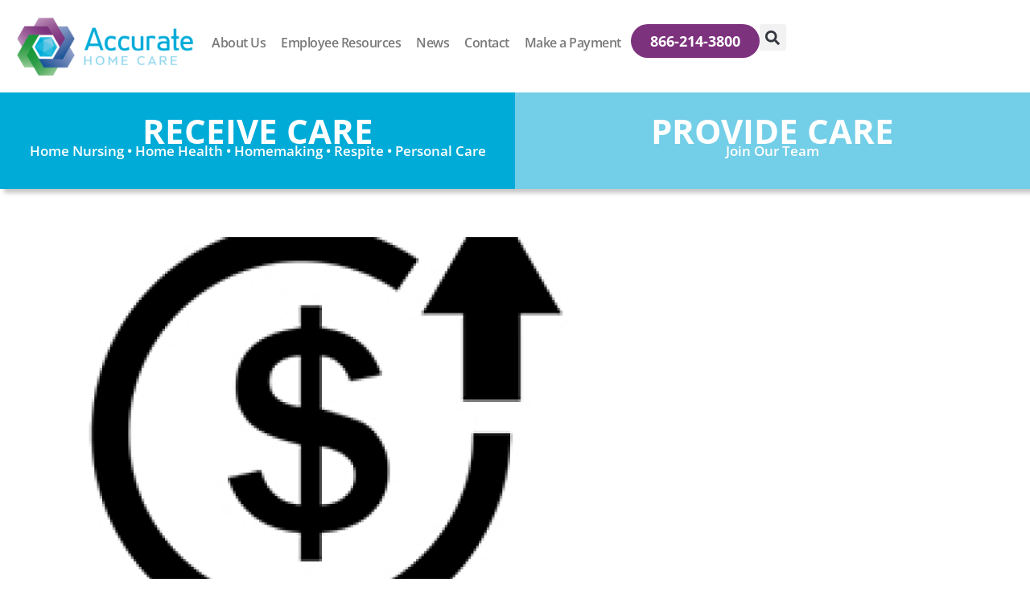

--- FILE ---
content_type: text/css
request_url: https://accuratehomecare.com/wp-content/uploads/elementor/css/post-368.css?ver=1767734710
body_size: 2582
content:
.elementor-368 .elementor-element.elementor-element-6199f9d > .elementor-container > .elementor-column > .elementor-widget-wrap{align-content:center;align-items:center;}.elementor-368 .elementor-element.elementor-element-6199f9d > .elementor-container{min-height:100px;}.elementor-368 .elementor-element.elementor-element-6199f9d{transition:background 0.3s, border 0.3s, border-radius 0.3s, box-shadow 0.3s;}.elementor-368 .elementor-element.elementor-element-6199f9d > .elementor-background-overlay{transition:background 0.3s, border-radius 0.3s, opacity 0.3s;}.elementor-368 .elementor-element.elementor-element-18fdc8a{--spacer-size:30px;}.elementor-widget-nav-menu .elementor-nav-menu .elementor-item{font-family:var( --e-global-typography-primary-font-family ), Sans-serif;font-weight:var( --e-global-typography-primary-font-weight );}.elementor-widget-nav-menu .elementor-nav-menu--main .elementor-item{color:var( --e-global-color-text );fill:var( --e-global-color-text );}.elementor-widget-nav-menu .elementor-nav-menu--main .elementor-item:hover,
					.elementor-widget-nav-menu .elementor-nav-menu--main .elementor-item.elementor-item-active,
					.elementor-widget-nav-menu .elementor-nav-menu--main .elementor-item.highlighted,
					.elementor-widget-nav-menu .elementor-nav-menu--main .elementor-item:focus{color:var( --e-global-color-accent );fill:var( --e-global-color-accent );}.elementor-widget-nav-menu .elementor-nav-menu--main:not(.e--pointer-framed) .elementor-item:before,
					.elementor-widget-nav-menu .elementor-nav-menu--main:not(.e--pointer-framed) .elementor-item:after{background-color:var( --e-global-color-accent );}.elementor-widget-nav-menu .e--pointer-framed .elementor-item:before,
					.elementor-widget-nav-menu .e--pointer-framed .elementor-item:after{border-color:var( --e-global-color-accent );}.elementor-widget-nav-menu{--e-nav-menu-divider-color:var( --e-global-color-text );}.elementor-widget-nav-menu .elementor-nav-menu--dropdown .elementor-item, .elementor-widget-nav-menu .elementor-nav-menu--dropdown  .elementor-sub-item{font-family:var( --e-global-typography-accent-font-family ), Sans-serif;font-weight:var( --e-global-typography-accent-font-weight );}.elementor-368 .elementor-element.elementor-element-944d614 .elementor-menu-toggle{margin:0 auto;}.elementor-368 .elementor-element.elementor-element-944d614 .elementor-nav-menu .elementor-item{letter-spacing:-0.4px;}.elementor-368 .elementor-element.elementor-element-944d614 .elementor-nav-menu--main .elementor-item{padding-left:12px;padding-right:12px;}.elementor-368 .elementor-element.elementor-element-944d614 .elementor-nav-menu--dropdown{background-color:#f1f1f1;}.elementor-368 .elementor-element.elementor-element-944d614 .elementor-nav-menu--dropdown a:hover,
					.elementor-368 .elementor-element.elementor-element-944d614 .elementor-nav-menu--dropdown a:focus,
					.elementor-368 .elementor-element.elementor-element-944d614 .elementor-nav-menu--dropdown a.elementor-item-active,
					.elementor-368 .elementor-element.elementor-element-944d614 .elementor-nav-menu--dropdown a.highlighted{background-color:#7a7a7a;}.elementor-368 .elementor-element.elementor-element-944d614 .elementor-nav-menu--main .elementor-nav-menu--dropdown, .elementor-368 .elementor-element.elementor-element-944d614 .elementor-nav-menu__container.elementor-nav-menu--dropdown{box-shadow:-1px 6px 10px -4px rgba(0,0,0,0.5);}.elementor-368 .elementor-element.elementor-element-944d614 .elementor-nav-menu--dropdown a{padding-left:16px;padding-right:16px;padding-top:10px;padding-bottom:10px;}.elementor-368 .elementor-element.elementor-element-944d614 .elementor-nav-menu--dropdown li:not(:last-child){border-style:solid;border-color:#ffffff;border-bottom-width:2px;}.elementor-widget-image .widget-image-caption{color:var( --e-global-color-text );font-family:var( --e-global-typography-text-font-family ), Sans-serif;font-weight:var( --e-global-typography-text-font-weight );}.elementor-368 .elementor-element.elementor-element-db0fa3a{text-align:end;}.elementor-widget-search-form input[type="search"].elementor-search-form__input{font-family:var( --e-global-typography-text-font-family ), Sans-serif;font-weight:var( --e-global-typography-text-font-weight );}.elementor-widget-search-form .elementor-search-form__input,
					.elementor-widget-search-form .elementor-search-form__icon,
					.elementor-widget-search-form .elementor-lightbox .dialog-lightbox-close-button,
					.elementor-widget-search-form .elementor-lightbox .dialog-lightbox-close-button:hover,
					.elementor-widget-search-form.elementor-search-form--skin-full_screen input[type="search"].elementor-search-form__input{color:var( --e-global-color-text );fill:var( --e-global-color-text );}.elementor-widget-search-form .elementor-search-form__submit{font-family:var( --e-global-typography-text-font-family ), Sans-serif;font-weight:var( --e-global-typography-text-font-weight );background-color:var( --e-global-color-secondary );}.elementor-368 .elementor-element.elementor-element-f85f450 .elementor-search-form{text-align:end;}.elementor-368 .elementor-element.elementor-element-f85f450 .elementor-search-form__toggle{--e-search-form-toggle-size:29px;}.elementor-368 .elementor-element.elementor-element-f85f450:not(.elementor-search-form--skin-full_screen) .elementor-search-form__container{border-radius:3px;}.elementor-368 .elementor-element.elementor-element-f85f450.elementor-search-form--skin-full_screen input[type="search"].elementor-search-form__input{border-radius:3px;}.elementor-368 .elementor-element.elementor-element-85c859b .elementor-menu-toggle{margin:0 auto;}.elementor-368 .elementor-element.elementor-element-85c859b .elementor-nav-menu .elementor-item{letter-spacing:-0.5px;}.elementor-368 .elementor-element.elementor-element-85c859b .elementor-nav-menu--main .elementor-item{padding-left:12px;padding-right:12px;}.elementor-368 .elementor-element.elementor-element-85c859b{--e-nav-menu-horizontal-menu-item-margin:calc( -5px / 2 );}.elementor-368 .elementor-element.elementor-element-85c859b .elementor-nav-menu--main:not(.elementor-nav-menu--layout-horizontal) .elementor-nav-menu > li:not(:last-child){margin-bottom:-5px;}.elementor-368 .elementor-element.elementor-element-f6c2d71{--display:flex;--flex-direction:row;--container-widget-width:initial;--container-widget-height:100%;--container-widget-flex-grow:1;--container-widget-align-self:stretch;--flex-wrap-mobile:wrap;--gap:0px 0px;--row-gap:0px;--column-gap:0px;}.elementor-368 .elementor-element.elementor-element-35514a8{--display:flex;--flex-direction:column;--container-widget-width:100%;--container-widget-height:initial;--container-widget-flex-grow:0;--container-widget-align-self:initial;--flex-wrap-mobile:wrap;}.elementor-368 .elementor-element.elementor-element-35514a8.e-con{--flex-grow:0;--flex-shrink:0;}.elementor-368 .elementor-element.elementor-element-129cef0{text-align:start;}.elementor-368 .elementor-element.elementor-element-f844ca7{--display:flex;--flex-direction:column;--container-widget-width:100%;--container-widget-height:initial;--container-widget-flex-grow:0;--container-widget-align-self:initial;--flex-wrap-mobile:wrap;}.elementor-368 .elementor-element.elementor-element-10c2a91 .elementor-menu-toggle{margin:0 auto;}.elementor-368 .elementor-element.elementor-element-10c2a91 .elementor-nav-menu .elementor-item{font-weight:bold;text-transform:uppercase;letter-spacing:-0.4px;}.elementor-368 .elementor-element.elementor-element-10c2a91 .elementor-nav-menu--main .elementor-item:hover,
					.elementor-368 .elementor-element.elementor-element-10c2a91 .elementor-nav-menu--main .elementor-item.elementor-item-active,
					.elementor-368 .elementor-element.elementor-element-10c2a91 .elementor-nav-menu--main .elementor-item.highlighted,
					.elementor-368 .elementor-element.elementor-element-10c2a91 .elementor-nav-menu--main .elementor-item:focus{color:var( --e-global-color-primary );fill:var( --e-global-color-primary );}.elementor-368 .elementor-element.elementor-element-10c2a91 .elementor-nav-menu--main .elementor-item.elementor-item-active{color:var( --e-global-color-primary );}.elementor-368 .elementor-element.elementor-element-10c2a91 .elementor-nav-menu--main .elementor-item{padding-left:12px;padding-right:12px;}.elementor-368 .elementor-element.elementor-element-10c2a91 .elementor-nav-menu--dropdown a, .elementor-368 .elementor-element.elementor-element-10c2a91 .elementor-menu-toggle{color:var( --e-global-color-text );fill:var( --e-global-color-text );}.elementor-368 .elementor-element.elementor-element-10c2a91 .elementor-nav-menu--dropdown{background-color:#f1f1f1;}.elementor-368 .elementor-element.elementor-element-10c2a91 .elementor-nav-menu--dropdown a:hover,
					.elementor-368 .elementor-element.elementor-element-10c2a91 .elementor-nav-menu--dropdown a:focus,
					.elementor-368 .elementor-element.elementor-element-10c2a91 .elementor-nav-menu--dropdown a.elementor-item-active,
					.elementor-368 .elementor-element.elementor-element-10c2a91 .elementor-nav-menu--dropdown a.highlighted,
					.elementor-368 .elementor-element.elementor-element-10c2a91 .elementor-menu-toggle:hover,
					.elementor-368 .elementor-element.elementor-element-10c2a91 .elementor-menu-toggle:focus{color:var( --e-global-color-6e54838c );}.elementor-368 .elementor-element.elementor-element-10c2a91 .elementor-nav-menu--dropdown a:hover,
					.elementor-368 .elementor-element.elementor-element-10c2a91 .elementor-nav-menu--dropdown a:focus,
					.elementor-368 .elementor-element.elementor-element-10c2a91 .elementor-nav-menu--dropdown a.elementor-item-active,
					.elementor-368 .elementor-element.elementor-element-10c2a91 .elementor-nav-menu--dropdown a.highlighted{background-color:var( --e-global-color-primary );}.elementor-368 .elementor-element.elementor-element-10c2a91 .elementor-nav-menu--dropdown a.elementor-item-active{background-color:var( --e-global-color-primary );}.elementor-368 .elementor-element.elementor-element-10c2a91 .elementor-nav-menu--dropdown .elementor-item, .elementor-368 .elementor-element.elementor-element-10c2a91 .elementor-nav-menu--dropdown  .elementor-sub-item{font-family:"Open Sans", Sans-serif;font-weight:700;}.elementor-368 .elementor-element.elementor-element-10c2a91 .elementor-nav-menu--main .elementor-nav-menu--dropdown, .elementor-368 .elementor-element.elementor-element-10c2a91 .elementor-nav-menu__container.elementor-nav-menu--dropdown{box-shadow:-1px 6px 10px -4px rgba(0,0,0,0.5);}.elementor-368 .elementor-element.elementor-element-10c2a91 .elementor-nav-menu--dropdown a{padding-left:16px;padding-right:16px;padding-top:10px;padding-bottom:10px;}.elementor-368 .elementor-element.elementor-element-10c2a91 .elementor-nav-menu--dropdown li:not(:last-child){border-style:solid;border-color:#ffffff;border-bottom-width:2px;}.elementor-368 .elementor-element.elementor-element-329354b{--display:flex;--flex-direction:row;--container-widget-width:calc( ( 1 - var( --container-widget-flex-grow ) ) * 100% );--container-widget-height:100%;--container-widget-flex-grow:1;--container-widget-align-self:stretch;--flex-wrap-mobile:wrap;--align-items:center;--padding-top:20px;--padding-bottom:20px;--padding-left:20px;--padding-right:20px;--z-index:99;}.elementor-368 .elementor-element.elementor-element-f8d61ae{text-align:center;}.elementor-368 .elementor-element.elementor-element-800c03e{--display:flex;--flex-direction:row;--container-widget-width:calc( ( 1 - var( --container-widget-flex-grow ) ) * 100% );--container-widget-height:100%;--container-widget-flex-grow:1;--container-widget-align-self:stretch;--flex-wrap-mobile:wrap;--justify-content:flex-end;--align-items:center;}.elementor-368 .elementor-element.elementor-element-9ddca21 .elementor-menu-toggle{margin:0 auto;}.elementor-368 .elementor-element.elementor-element-9ddca21 .elementor-nav-menu .elementor-item{font-size:16px;font-weight:600;letter-spacing:-0.5px;}.elementor-368 .elementor-element.elementor-element-9ddca21 .elementor-nav-menu--main .elementor-item:hover,
					.elementor-368 .elementor-element.elementor-element-9ddca21 .elementor-nav-menu--main .elementor-item.elementor-item-active,
					.elementor-368 .elementor-element.elementor-element-9ddca21 .elementor-nav-menu--main .elementor-item.highlighted,
					.elementor-368 .elementor-element.elementor-element-9ddca21 .elementor-nav-menu--main .elementor-item:focus{color:var( --e-global-color-4236469e );fill:var( --e-global-color-4236469e );}.elementor-368 .elementor-element.elementor-element-9ddca21 .elementor-nav-menu--main .elementor-item{padding-left:12px;padding-right:12px;}.elementor-368 .elementor-element.elementor-element-9ddca21{--e-nav-menu-horizontal-menu-item-margin:calc( -5px / 2 );}.elementor-368 .elementor-element.elementor-element-9ddca21 .elementor-nav-menu--main:not(.elementor-nav-menu--layout-horizontal) .elementor-nav-menu > li:not(:last-child){margin-bottom:-5px;}.elementor-368 .elementor-element.elementor-element-9ddca21 .elementor-nav-menu--dropdown{background-color:#F6F6F6;border-style:none;}.elementor-368 .elementor-element.elementor-element-9ddca21 .elementor-nav-menu--dropdown a:hover,
					.elementor-368 .elementor-element.elementor-element-9ddca21 .elementor-nav-menu--dropdown a:focus,
					.elementor-368 .elementor-element.elementor-element-9ddca21 .elementor-nav-menu--dropdown a.elementor-item-active,
					.elementor-368 .elementor-element.elementor-element-9ddca21 .elementor-nav-menu--dropdown a.highlighted{background-color:var( --e-global-color-4236469e );}.elementor-368 .elementor-element.elementor-element-9ddca21 .elementor-nav-menu--dropdown .elementor-item, .elementor-368 .elementor-element.elementor-element-9ddca21 .elementor-nav-menu--dropdown  .elementor-sub-item{font-family:"Open Sans", Sans-serif;font-size:15px;font-weight:600;}.elementor-368 .elementor-element.elementor-element-9ddca21 .elementor-nav-menu--dropdown li:not(:last-child){border-style:solid;border-color:var( --e-global-color-6e54838c );border-bottom-width:2px;}.elementor-widget-button .elementor-button{background-color:var( --e-global-color-accent );font-family:var( --e-global-typography-accent-font-family ), Sans-serif;font-weight:var( --e-global-typography-accent-font-weight );}.elementor-368 .elementor-element.elementor-element-a537e9d .elementor-button{background-color:var( --e-global-color-4236469e );font-family:"Open Sans", Sans-serif;font-size:18px;font-weight:bold;border-radius:260px 260px 260px 260px;}.elementor-368 .elementor-element.elementor-element-a537e9d .elementor-button:hover, .elementor-368 .elementor-element.elementor-element-a537e9d .elementor-button:focus{background-color:var( --e-global-color-primary );}.elementor-368 .elementor-element.elementor-element-0f7a0fe .elementor-search-form{text-align:center;}.elementor-368 .elementor-element.elementor-element-0f7a0fe .elementor-search-form__toggle{--e-search-form-toggle-size:33px;}.elementor-368 .elementor-element.elementor-element-0f7a0fe:not(.elementor-search-form--skin-full_screen) .elementor-search-form__container{border-radius:3px;}.elementor-368 .elementor-element.elementor-element-0f7a0fe.elementor-search-form--skin-full_screen input[type="search"].elementor-search-form__input{border-radius:3px;}.elementor-368 .elementor-element.elementor-element-bfe0385{z-index:1;}.elementor-368 .elementor-element.elementor-element-a71e4fc:not(.elementor-motion-effects-element-type-background) > .elementor-widget-wrap, .elementor-368 .elementor-element.elementor-element-a71e4fc > .elementor-widget-wrap > .elementor-motion-effects-container > .elementor-motion-effects-layer{background-color:#00abd7;}.elementor-368 .elementor-element.elementor-element-a71e4fc:hover > .elementor-element-populated{background-image:url("https://accuratehomecare.com/wp-content/uploads/2018/06/Accurate-Home-Care-Logo-Mark-Pattern.jpg");background-repeat:repeat;}.elementor-368 .elementor-element.elementor-element-a71e4fc:hover > .elementor-element-populated >  .elementor-background-overlay{opacity:0.5;}.elementor-368 .elementor-element.elementor-element-a71e4fc > .elementor-element-populated{transition:background 0.3s, border 0.3s, border-radius 0.3s, box-shadow 0.3s;}.elementor-368 .elementor-element.elementor-element-a71e4fc > .elementor-element-populated > .elementor-background-overlay{transition:background 0.3s, border-radius 0.3s, opacity 0.3s;}.elementor-widget-call-to-action .elementor-cta__title{font-family:var( --e-global-typography-primary-font-family ), Sans-serif;font-weight:var( --e-global-typography-primary-font-weight );}.elementor-widget-call-to-action .elementor-cta__description{font-family:var( --e-global-typography-text-font-family ), Sans-serif;font-weight:var( --e-global-typography-text-font-weight );}.elementor-widget-call-to-action .elementor-cta__button{font-family:var( --e-global-typography-accent-font-family ), Sans-serif;font-weight:var( --e-global-typography-accent-font-weight );}.elementor-widget-call-to-action .elementor-ribbon-inner{background-color:var( --e-global-color-accent );font-family:var( --e-global-typography-accent-font-family ), Sans-serif;font-weight:var( --e-global-typography-accent-font-weight );}.elementor-368 .elementor-element.elementor-element-594505a .elementor-cta .elementor-cta__bg, .elementor-368 .elementor-element.elementor-element-594505a .elementor-cta .elementor-cta__bg-overlay{transition-duration:1500ms;}.elementor-368 .elementor-element.elementor-element-594505a > .elementor-widget-container{background-color:rgba(255,255,255,0);margin:0px 0px 0px 0px;padding:0px 0px 0px 0px;}.elementor-368 .elementor-element.elementor-element-594505a .elementor-cta__content{min-height:100px;text-align:center;padding:0px 0px 0px 0px;background-color:rgba(255,255,255,0);}.elementor-368 .elementor-element.elementor-element-594505a .elementor-cta__title{font-size:42px;font-weight:700;color:#ffffff;}.elementor-368 .elementor-element.elementor-element-594505a .elementor-cta__title:not(:last-child){margin-bottom:-5px;}.elementor-368 .elementor-element.elementor-element-594505a .elementor-cta__description{font-size:17px;font-weight:600;color:#ffffff;}.elementor-368 .elementor-element.elementor-element-594505a .elementor-cta__description:not(:last-child){margin-bottom:0px;}.elementor-368 .elementor-element.elementor-element-6f0fabb:not(.elementor-motion-effects-element-type-background) > .elementor-widget-wrap, .elementor-368 .elementor-element.elementor-element-6f0fabb > .elementor-widget-wrap > .elementor-motion-effects-container > .elementor-motion-effects-layer{background-color:#73cee7;}.elementor-368 .elementor-element.elementor-element-6f0fabb:hover > .elementor-element-populated{background-image:url("https://accuratehomecare.com/wp-content/uploads/2018/05/Accurate-Home-Care-Logo-Mark-Pattern-Light.jpg");background-repeat:repeat;}.elementor-368 .elementor-element.elementor-element-6f0fabb > .elementor-element-populated{transition:background 0.3s, border 0.3s, border-radius 0.3s, box-shadow 0.3s;}.elementor-368 .elementor-element.elementor-element-6f0fabb > .elementor-element-populated > .elementor-background-overlay{transition:background 0.3s, border-radius 0.3s, opacity 0.3s;}.elementor-368 .elementor-element.elementor-element-a035b9f .elementor-cta .elementor-cta__bg, .elementor-368 .elementor-element.elementor-element-a035b9f .elementor-cta .elementor-cta__bg-overlay{transition-duration:1500ms;}.elementor-368 .elementor-element.elementor-element-a035b9f > .elementor-widget-container{background-color:rgba(255,255,255,0);margin:0px 0px 0px 0px;padding:0px 0px 0px 0px;}.elementor-368 .elementor-element.elementor-element-a035b9f .elementor-cta__content{min-height:100px;text-align:center;padding:0px 0px 0px 0px;background-color:rgba(255,255,255,0);}.elementor-368 .elementor-element.elementor-element-a035b9f .elementor-cta__title{font-size:42px;font-weight:700;color:#ffffff;}.elementor-368 .elementor-element.elementor-element-a035b9f .elementor-cta__title:not(:last-child){margin-bottom:-5px;}.elementor-368 .elementor-element.elementor-element-a035b9f .elementor-cta__description{font-size:17px;font-weight:600;color:#ffffff;}.elementor-368 .elementor-element.elementor-element-a035b9f .elementor-cta__description:not(:last-child){margin-bottom:0px;}.elementor-theme-builder-content-area{height:400px;}.elementor-location-header:before, .elementor-location-footer:before{content:"";display:table;clear:both;}@media(max-width:1024px){.elementor-368 .elementor-element.elementor-element-35514a8{--flex-direction:row;--container-widget-width:calc( ( 1 - var( --container-widget-flex-grow ) ) * 100% );--container-widget-height:100%;--container-widget-flex-grow:1;--container-widget-align-self:stretch;--flex-wrap-mobile:wrap;--justify-content:space-between;--align-items:center;}.elementor-368 .elementor-element.elementor-element-f844ca7{--justify-content:center;--align-items:flex-end;--container-widget-width:calc( ( 1 - var( --container-widget-flex-grow ) ) * 100% );}.elementor-368 .elementor-element.elementor-element-10c2a91 .elementor-nav-menu .elementor-item{font-size:18px;}.elementor-368 .elementor-element.elementor-element-10c2a91 .elementor-nav-menu--dropdown .elementor-item, .elementor-368 .elementor-element.elementor-element-10c2a91 .elementor-nav-menu--dropdown  .elementor-sub-item{font-size:16px;}.elementor-368 .elementor-element.elementor-element-10c2a91 .elementor-nav-menu--main > .elementor-nav-menu > li > .elementor-nav-menu--dropdown, .elementor-368 .elementor-element.elementor-element-10c2a91 .elementor-nav-menu__container.elementor-nav-menu--dropdown{margin-top:49px !important;}.elementor-368 .elementor-element.elementor-element-594505a .elementor-cta__bg-wrapper{min-height:0px;}}@media(min-width:768px){.elementor-368 .elementor-element.elementor-element-2805779{width:41.19%;}.elementor-368 .elementor-element.elementor-element-9daa022{width:20.423%;}.elementor-368 .elementor-element.elementor-element-a685e7c{width:37.719%;}.elementor-368 .elementor-element.elementor-element-35514a8{--width:40%;}.elementor-368 .elementor-element.elementor-element-f844ca7{--width:60%;}}@media(max-width:1024px) and (min-width:768px){.elementor-368 .elementor-element.elementor-element-35514a8{--width:40%;}.elementor-368 .elementor-element.elementor-element-f844ca7{--width:60%;}}@media(max-width:767px){.elementor-368 .elementor-element.elementor-element-35514a8{--width:80%;}.elementor-368 .elementor-element.elementor-element-f844ca7{--width:20%;}.elementor-368 .elementor-element.elementor-element-10c2a91 .elementor-nav-menu--main > .elementor-nav-menu > li > .elementor-nav-menu--dropdown, .elementor-368 .elementor-element.elementor-element-10c2a91 .elementor-nav-menu__container.elementor-nav-menu--dropdown{margin-top:43px !important;}}/* Start custom CSS for section, class: .elementor-element-bfe0385 */.btn-find-give {
    box-shadow: 5px 5px 5px rgba(68, 68, 68, 0.3);
}/* End custom CSS */

--- FILE ---
content_type: text/css
request_url: https://accuratehomecare.com/wp-content/uploads/elementor/css/post-393.css?ver=1767734710
body_size: 3840
content:
.elementor-393 .elementor-element.elementor-element-ec25cae{--display:flex;--flex-direction:row;--container-widget-width:initial;--container-widget-height:100%;--container-widget-flex-grow:1;--container-widget-align-self:stretch;--flex-wrap-mobile:wrap;--gap:0px 0px;--row-gap:0px;--column-gap:0px;--margin-top:0px;--margin-bottom:0px;--margin-left:0px;--margin-right:0px;--padding-top:0px;--padding-bottom:0px;--padding-left:0px;--padding-right:0px;}.elementor-393 .elementor-element.elementor-element-192f5ec{--display:flex;--flex-direction:column;--container-widget-width:calc( ( 1 - var( --container-widget-flex-grow ) ) * 100% );--container-widget-height:initial;--container-widget-flex-grow:0;--container-widget-align-self:initial;--flex-wrap-mobile:wrap;--justify-content:center;--align-items:center;--padding-top:4%;--padding-bottom:4%;--padding-left:4%;--padding-right:4%;}.elementor-393 .elementor-element.elementor-element-192f5ec:not(.elementor-motion-effects-element-type-background), .elementor-393 .elementor-element.elementor-element-192f5ec > .elementor-motion-effects-container > .elementor-motion-effects-layer{background-color:var( --e-global-color-primary );}.elementor-widget-heading .elementor-heading-title{font-family:var( --e-global-typography-primary-font-family ), Sans-serif;font-weight:var( --e-global-typography-primary-font-weight );color:var( --e-global-color-primary );}.elementor-393 .elementor-element.elementor-element-e5fa0a8{text-align:center;}.elementor-393 .elementor-element.elementor-element-e5fa0a8 .elementor-heading-title{font-weight:700;line-height:0.8em;color:#ffffff;}.elementor-393 .elementor-element.elementor-element-408a814{text-align:center;}.elementor-393 .elementor-element.elementor-element-408a814 .elementor-heading-title{font-size:21px;font-weight:600;color:#ffffff;}.elementor-393 .elementor-element.elementor-element-9dba04d{text-align:center;}.elementor-393 .elementor-element.elementor-element-9dba04d .elementor-heading-title{font-size:34px;font-weight:500;font-style:italic;color:#ffffff;}.elementor-widget-button .elementor-button{background-color:var( --e-global-color-accent );font-family:var( --e-global-typography-accent-font-family ), Sans-serif;font-weight:var( --e-global-typography-accent-font-weight );}.elementor-393 .elementor-element.elementor-element-10b1075 .elementor-button{background-color:rgba(255,255,255,0);font-size:23px;font-weight:700;border-style:solid;border-width:2px 2px 2px 2px;border-radius:0px 0px 0px 0px;}.elementor-393 .elementor-element.elementor-element-10b1075 .elementor-button:hover, .elementor-393 .elementor-element.elementor-element-10b1075 .elementor-button:focus{background-color:#ffffff;color:#00abd7;border-color:#ffffff;}.elementor-393 .elementor-element.elementor-element-10b1075 > .elementor-widget-container{margin:30px 0px 0px 0px;}.elementor-393 .elementor-element.elementor-element-10b1075 .elementor-button:hover svg, .elementor-393 .elementor-element.elementor-element-10b1075 .elementor-button:focus svg{fill:#00abd7;}.elementor-393 .elementor-element.elementor-element-a70b105{--display:flex;--flex-direction:column;--container-widget-width:calc( ( 1 - var( --container-widget-flex-grow ) ) * 100% );--container-widget-height:initial;--container-widget-flex-grow:0;--container-widget-align-self:initial;--flex-wrap-mobile:wrap;--justify-content:center;--align-items:center;--padding-top:4%;--padding-bottom:4%;--padding-left:4%;--padding-right:4%;}.elementor-393 .elementor-element.elementor-element-a70b105:not(.elementor-motion-effects-element-type-background), .elementor-393 .elementor-element.elementor-element-a70b105 > .elementor-motion-effects-container > .elementor-motion-effects-layer{background-color:var( --e-global-color-accent );}.elementor-393 .elementor-element.elementor-element-b170347{text-align:center;}.elementor-393 .elementor-element.elementor-element-b170347 .elementor-heading-title{font-weight:700;line-height:0.8em;color:#ffffff;}.elementor-393 .elementor-element.elementor-element-922462e{text-align:center;}.elementor-393 .elementor-element.elementor-element-922462e .elementor-heading-title{font-size:26px;font-weight:600;color:#ffffff;}.elementor-393 .elementor-element.elementor-element-a1ff549{text-align:center;}.elementor-393 .elementor-element.elementor-element-a1ff549 .elementor-heading-title{font-size:34px;font-weight:400;font-style:italic;color:#ffffff;}.elementor-393 .elementor-element.elementor-element-b2c035a .elementor-button{background-color:rgba(255,255,255,0);font-size:23px;font-weight:700;border-style:solid;border-width:2px 2px 2px 2px;border-radius:0px 0px 0px 0px;}.elementor-393 .elementor-element.elementor-element-b2c035a .elementor-button:hover, .elementor-393 .elementor-element.elementor-element-b2c035a .elementor-button:focus{background-color:#ffffff;color:#73cee7;border-color:#ffffff;}.elementor-393 .elementor-element.elementor-element-b2c035a > .elementor-widget-container{margin:30px 0px 0px 0px;}.elementor-393 .elementor-element.elementor-element-b2c035a .elementor-button:hover svg, .elementor-393 .elementor-element.elementor-element-b2c035a .elementor-button:focus svg{fill:#73cee7;}.elementor-393 .elementor-element.elementor-element-fe40385{--display:flex;--flex-direction:column;--container-widget-width:100%;--container-widget-height:initial;--container-widget-flex-grow:0;--container-widget-align-self:initial;--flex-wrap-mobile:wrap;--padding-top:80px;--padding-bottom:80px;--padding-left:20px;--padding-right:20px;}.elementor-393 .elementor-element.elementor-element-fe40385:not(.elementor-motion-effects-element-type-background), .elementor-393 .elementor-element.elementor-element-fe40385 > .elementor-motion-effects-container > .elementor-motion-effects-layer{background-color:#F2F2F2;}.elementor-393 .elementor-element.elementor-element-23a547a{--display:flex;--flex-direction:row;--container-widget-width:initial;--container-widget-height:100%;--container-widget-flex-grow:1;--container-widget-align-self:stretch;--flex-wrap-mobile:wrap;--gap:40px 40px;--row-gap:40px;--column-gap:40px;--padding-top:0px;--padding-bottom:0px;--padding-left:0px;--padding-right:0px;}.elementor-393 .elementor-element.elementor-element-f08bcfc{--display:flex;--align-items:flex-start;--container-widget-width:calc( ( 1 - var( --container-widget-flex-grow ) ) * 100% );--padding-top:0px;--padding-bottom:0px;--padding-left:0px;--padding-right:0px;}.elementor-393 .elementor-element.elementor-element-f08bcfc.e-con{--flex-grow:0;--flex-shrink:0;}.elementor-widget-image .widget-image-caption{color:var( --e-global-color-text );font-family:var( --e-global-typography-text-font-family ), Sans-serif;font-weight:var( --e-global-typography-text-font-weight );}.elementor-393 .elementor-element.elementor-element-d30e731 > .elementor-widget-container{margin:0px 20px 0px -20px;}.elementor-393 .elementor-element.elementor-element-d30e731{text-align:start;}.elementor-widget-text-editor{font-family:var( --e-global-typography-text-font-family ), Sans-serif;font-weight:var( --e-global-typography-text-font-weight );color:var( --e-global-color-text );}.elementor-widget-text-editor.elementor-drop-cap-view-stacked .elementor-drop-cap{background-color:var( --e-global-color-primary );}.elementor-widget-text-editor.elementor-drop-cap-view-framed .elementor-drop-cap, .elementor-widget-text-editor.elementor-drop-cap-view-default .elementor-drop-cap{color:var( --e-global-color-primary );border-color:var( --e-global-color-primary );}.elementor-393 .elementor-element.elementor-element-93df8af{--display:flex;--padding-top:0px;--padding-bottom:0px;--padding-left:0px;--padding-right:0px;}.elementor-393 .elementor-element.elementor-element-d055fd5 .elementor-heading-title{font-family:"Open Sans", Sans-serif;font-size:20px;font-weight:700;}.elementor-widget-icon-list .elementor-icon-list-item:not(:last-child):after{border-color:var( --e-global-color-text );}.elementor-widget-icon-list .elementor-icon-list-icon i{color:var( --e-global-color-primary );}.elementor-widget-icon-list .elementor-icon-list-icon svg{fill:var( --e-global-color-primary );}.elementor-widget-icon-list .elementor-icon-list-item > .elementor-icon-list-text, .elementor-widget-icon-list .elementor-icon-list-item > a{font-family:var( --e-global-typography-text-font-family ), Sans-serif;font-weight:var( --e-global-typography-text-font-weight );}.elementor-widget-icon-list .elementor-icon-list-text{color:var( --e-global-color-secondary );}.elementor-393 .elementor-element.elementor-element-82c90c1 > .elementor-widget-container{border-style:none;}.elementor-393 .elementor-element.elementor-element-82c90c1 .elementor-icon-list-items:not(.elementor-inline-items) .elementor-icon-list-item:not(:last-child){padding-block-end:calc(14px/2);}.elementor-393 .elementor-element.elementor-element-82c90c1 .elementor-icon-list-items:not(.elementor-inline-items) .elementor-icon-list-item:not(:first-child){margin-block-start:calc(14px/2);}.elementor-393 .elementor-element.elementor-element-82c90c1 .elementor-icon-list-items.elementor-inline-items .elementor-icon-list-item{margin-inline:calc(14px/2);}.elementor-393 .elementor-element.elementor-element-82c90c1 .elementor-icon-list-items.elementor-inline-items{margin-inline:calc(-14px/2);}.elementor-393 .elementor-element.elementor-element-82c90c1 .elementor-icon-list-items.elementor-inline-items .elementor-icon-list-item:after{inset-inline-end:calc(-14px/2);}.elementor-393 .elementor-element.elementor-element-82c90c1 .elementor-icon-list-icon i{transition:color 0.3s;}.elementor-393 .elementor-element.elementor-element-82c90c1 .elementor-icon-list-icon svg{transition:fill 0.3s;}.elementor-393 .elementor-element.elementor-element-82c90c1{--e-icon-list-icon-size:14px;--icon-vertical-offset:0px;}.elementor-393 .elementor-element.elementor-element-82c90c1 .elementor-icon-list-item > .elementor-icon-list-text, .elementor-393 .elementor-element.elementor-element-82c90c1 .elementor-icon-list-item > a{font-family:"Open Sans", Sans-serif;font-weight:600;text-transform:uppercase;}.elementor-393 .elementor-element.elementor-element-82c90c1 .elementor-icon-list-text{color:var( --e-global-color-text );transition:color 0.3s;}.elementor-393 .elementor-element.elementor-element-82c90c1 .elementor-icon-list-item:hover .elementor-icon-list-text{color:var( --e-global-color-4236469e );}.elementor-393 .elementor-element.elementor-element-1f0ccae{--display:flex;--padding-top:0px;--padding-bottom:0px;--padding-left:0px;--padding-right:0px;}.elementor-393 .elementor-element.elementor-element-e65706b .elementor-heading-title{font-family:"Open Sans", Sans-serif;font-size:20px;font-weight:700;}.elementor-393 .elementor-element.elementor-element-947620d > .elementor-widget-container{border-style:none;}.elementor-393 .elementor-element.elementor-element-947620d .elementor-icon-list-items:not(.elementor-inline-items) .elementor-icon-list-item:not(:last-child){padding-block-end:calc(14px/2);}.elementor-393 .elementor-element.elementor-element-947620d .elementor-icon-list-items:not(.elementor-inline-items) .elementor-icon-list-item:not(:first-child){margin-block-start:calc(14px/2);}.elementor-393 .elementor-element.elementor-element-947620d .elementor-icon-list-items.elementor-inline-items .elementor-icon-list-item{margin-inline:calc(14px/2);}.elementor-393 .elementor-element.elementor-element-947620d .elementor-icon-list-items.elementor-inline-items{margin-inline:calc(-14px/2);}.elementor-393 .elementor-element.elementor-element-947620d .elementor-icon-list-items.elementor-inline-items .elementor-icon-list-item:after{inset-inline-end:calc(-14px/2);}.elementor-393 .elementor-element.elementor-element-947620d .elementor-icon-list-icon i{transition:color 0.3s;}.elementor-393 .elementor-element.elementor-element-947620d .elementor-icon-list-icon svg{transition:fill 0.3s;}.elementor-393 .elementor-element.elementor-element-947620d{--e-icon-list-icon-size:14px;--icon-vertical-offset:0px;}.elementor-393 .elementor-element.elementor-element-947620d .elementor-icon-list-item > .elementor-icon-list-text, .elementor-393 .elementor-element.elementor-element-947620d .elementor-icon-list-item > a{font-family:"Open Sans", Sans-serif;font-weight:600;text-transform:uppercase;}.elementor-393 .elementor-element.elementor-element-947620d .elementor-icon-list-text{color:var( --e-global-color-text );transition:color 0.3s;}.elementor-393 .elementor-element.elementor-element-947620d .elementor-icon-list-item:hover .elementor-icon-list-text{color:var( --e-global-color-4236469e );}.elementor-393 .elementor-element.elementor-element-ccdbd19{--display:flex;--padding-top:0px;--padding-bottom:0px;--padding-left:0px;--padding-right:0px;}.elementor-393 .elementor-element.elementor-element-f99ded3 .elementor-heading-title{font-family:"Open Sans", Sans-serif;font-size:20px;font-weight:700;}.elementor-393 .elementor-element.elementor-element-49d4540 > .elementor-widget-container{border-style:none;}.elementor-393 .elementor-element.elementor-element-49d4540 .elementor-icon-list-items:not(.elementor-inline-items) .elementor-icon-list-item:not(:last-child){padding-block-end:calc(14px/2);}.elementor-393 .elementor-element.elementor-element-49d4540 .elementor-icon-list-items:not(.elementor-inline-items) .elementor-icon-list-item:not(:first-child){margin-block-start:calc(14px/2);}.elementor-393 .elementor-element.elementor-element-49d4540 .elementor-icon-list-items.elementor-inline-items .elementor-icon-list-item{margin-inline:calc(14px/2);}.elementor-393 .elementor-element.elementor-element-49d4540 .elementor-icon-list-items.elementor-inline-items{margin-inline:calc(-14px/2);}.elementor-393 .elementor-element.elementor-element-49d4540 .elementor-icon-list-items.elementor-inline-items .elementor-icon-list-item:after{inset-inline-end:calc(-14px/2);}.elementor-393 .elementor-element.elementor-element-49d4540 .elementor-icon-list-icon i{transition:color 0.3s;}.elementor-393 .elementor-element.elementor-element-49d4540 .elementor-icon-list-icon svg{transition:fill 0.3s;}.elementor-393 .elementor-element.elementor-element-49d4540{--e-icon-list-icon-size:14px;--icon-vertical-offset:0px;}.elementor-393 .elementor-element.elementor-element-49d4540 .elementor-icon-list-item > .elementor-icon-list-text, .elementor-393 .elementor-element.elementor-element-49d4540 .elementor-icon-list-item > a{font-family:"Open Sans", Sans-serif;font-weight:600;text-transform:uppercase;}.elementor-393 .elementor-element.elementor-element-49d4540 .elementor-icon-list-text{color:var( --e-global-color-text );transition:color 0.3s;}.elementor-393 .elementor-element.elementor-element-49d4540 .elementor-icon-list-item:hover .elementor-icon-list-text{color:var( --e-global-color-4236469e );}.elementor-widget-search-form input[type="search"].elementor-search-form__input{font-family:var( --e-global-typography-text-font-family ), Sans-serif;font-weight:var( --e-global-typography-text-font-weight );}.elementor-widget-search-form .elementor-search-form__input,
					.elementor-widget-search-form .elementor-search-form__icon,
					.elementor-widget-search-form .elementor-lightbox .dialog-lightbox-close-button,
					.elementor-widget-search-form .elementor-lightbox .dialog-lightbox-close-button:hover,
					.elementor-widget-search-form.elementor-search-form--skin-full_screen input[type="search"].elementor-search-form__input{color:var( --e-global-color-text );fill:var( --e-global-color-text );}.elementor-widget-search-form .elementor-search-form__submit{font-family:var( --e-global-typography-text-font-family ), Sans-serif;font-weight:var( --e-global-typography-text-font-weight );background-color:var( --e-global-color-secondary );}.elementor-393 .elementor-element.elementor-element-eed22a4 .elementor-search-form__container{min-height:50px;}.elementor-393 .elementor-element.elementor-element-eed22a4 .elementor-search-form__submit{min-width:50px;}body:not(.rtl) .elementor-393 .elementor-element.elementor-element-eed22a4 .elementor-search-form__icon{padding-left:calc(50px / 3);}body.rtl .elementor-393 .elementor-element.elementor-element-eed22a4 .elementor-search-form__icon{padding-right:calc(50px / 3);}.elementor-393 .elementor-element.elementor-element-eed22a4 .elementor-search-form__input, .elementor-393 .elementor-element.elementor-element-eed22a4.elementor-search-form--button-type-text .elementor-search-form__submit{padding-left:calc(50px / 3);padding-right:calc(50px / 3);}.elementor-393 .elementor-element.elementor-element-eed22a4:not(.elementor-search-form--skin-full_screen) .elementor-search-form__container{background-color:var( --e-global-color-6e54838c );border-radius:3px;}.elementor-393 .elementor-element.elementor-element-eed22a4.elementor-search-form--skin-full_screen input[type="search"].elementor-search-form__input{background-color:var( --e-global-color-6e54838c );border-radius:3px;}.elementor-widget-divider{--divider-color:var( --e-global-color-secondary );}.elementor-widget-divider .elementor-divider__text{color:var( --e-global-color-secondary );font-family:var( --e-global-typography-secondary-font-family ), Sans-serif;font-weight:var( --e-global-typography-secondary-font-weight );}.elementor-widget-divider.elementor-view-stacked .elementor-icon{background-color:var( --e-global-color-secondary );}.elementor-widget-divider.elementor-view-framed .elementor-icon, .elementor-widget-divider.elementor-view-default .elementor-icon{color:var( --e-global-color-secondary );border-color:var( --e-global-color-secondary );}.elementor-widget-divider.elementor-view-framed .elementor-icon, .elementor-widget-divider.elementor-view-default .elementor-icon svg{fill:var( --e-global-color-secondary );}.elementor-393 .elementor-element.elementor-element-c6d3811{--divider-border-style:solid;--divider-color:#7A7A7A29;--divider-border-width:1px;}.elementor-393 .elementor-element.elementor-element-c6d3811 > .elementor-widget-container{margin:0px 0px -14px 0px;padding:0px 0px 0px 0px;}.elementor-393 .elementor-element.elementor-element-c6d3811 .elementor-divider-separator{width:100%;}.elementor-393 .elementor-element.elementor-element-c6d3811 .elementor-divider{padding-block-start:15px;padding-block-end:15px;}.elementor-393 .elementor-element.elementor-element-6147663{--display:flex;--flex-direction:row;--container-widget-width:initial;--container-widget-height:100%;--container-widget-flex-grow:1;--container-widget-align-self:stretch;--flex-wrap-mobile:wrap;--justify-content:space-between;--padding-top:0px;--padding-bottom:0px;--padding-left:0px;--padding-right:0px;}.elementor-393 .elementor-element.elementor-element-eb27b2e{--grid-template-columns:repeat(0, auto);--icon-size:24px;--grid-column-gap:20px;--grid-row-gap:0px;}.elementor-393 .elementor-element.elementor-element-eb27b2e .elementor-widget-container{text-align:right;}.elementor-393 .elementor-element.elementor-element-eb27b2e .elementor-social-icon{background-color:rgba(0,0,0,0);--icon-padding:0em;}.elementor-393 .elementor-element.elementor-element-eb27b2e .elementor-social-icon i{color:var( --e-global-color-primary );}.elementor-393 .elementor-element.elementor-element-eb27b2e .elementor-social-icon svg{fill:var( --e-global-color-primary );}.elementor-393 .elementor-element.elementor-element-eb27b2e .elementor-social-icon:hover{background-color:rgba(255,255,255,0);}.elementor-393 .elementor-element.elementor-element-eb27b2e .elementor-social-icon:hover i{color:var( --e-global-color-4236469e );}.elementor-393 .elementor-element.elementor-element-eb27b2e .elementor-social-icon:hover svg{fill:var( --e-global-color-4236469e );}.elementor-393 .elementor-element.elementor-element-b5c5747{--divider-border-style:solid;--divider-color:#7A7A7A29;--divider-border-width:1px;}.elementor-393 .elementor-element.elementor-element-b5c5747 > .elementor-widget-container{margin:-14px 0px 0px 0px;padding:0px 0px 0px 0px;}.elementor-393 .elementor-element.elementor-element-b5c5747 .elementor-divider-separator{width:100%;}.elementor-393 .elementor-element.elementor-element-b5c5747 .elementor-divider{padding-block-start:15px;padding-block-end:15px;}.elementor-393 .elementor-element.elementor-element-06f3105 .elementor-icon-list-items:not(.elementor-inline-items) .elementor-icon-list-item:not(:last-child){padding-block-end:calc(15px/2);}.elementor-393 .elementor-element.elementor-element-06f3105 .elementor-icon-list-items:not(.elementor-inline-items) .elementor-icon-list-item:not(:first-child){margin-block-start:calc(15px/2);}.elementor-393 .elementor-element.elementor-element-06f3105 .elementor-icon-list-items.elementor-inline-items .elementor-icon-list-item{margin-inline:calc(15px/2);}.elementor-393 .elementor-element.elementor-element-06f3105 .elementor-icon-list-items.elementor-inline-items{margin-inline:calc(-15px/2);}.elementor-393 .elementor-element.elementor-element-06f3105 .elementor-icon-list-items.elementor-inline-items .elementor-icon-list-item:after{inset-inline-end:calc(-15px/2);}.elementor-393 .elementor-element.elementor-element-06f3105 .elementor-icon-list-icon i{transition:color 0.3s;}.elementor-393 .elementor-element.elementor-element-06f3105 .elementor-icon-list-icon svg{transition:fill 0.3s;}.elementor-393 .elementor-element.elementor-element-06f3105{--e-icon-list-icon-size:14px;--icon-vertical-offset:0px;}.elementor-393 .elementor-element.elementor-element-06f3105 .elementor-icon-list-text{color:#808080;transition:color 0.3s;}.elementor-393 .elementor-element.elementor-element-06f3105 .elementor-icon-list-item:hover .elementor-icon-list-text{color:var( --e-global-color-4236469e );}.elementor-393 .elementor-element.elementor-element-41b4413{--display:flex;--flex-direction:row;--container-widget-width:initial;--container-widget-height:100%;--container-widget-flex-grow:1;--container-widget-align-self:stretch;--flex-wrap-mobile:wrap;--padding-top:0px;--padding-bottom:0px;--padding-left:0px;--padding-right:0px;}.elementor-393 .elementor-element.elementor-element-378c2f37 > .elementor-container > .elementor-column > .elementor-widget-wrap{align-content:center;align-items:center;}.elementor-393 .elementor-element.elementor-element-378c2f37:not(.elementor-motion-effects-element-type-background), .elementor-393 .elementor-element.elementor-element-378c2f37 > .elementor-motion-effects-container > .elementor-motion-effects-layer{background-color:#f2f2f2;}.elementor-393 .elementor-element.elementor-element-378c2f37{transition:background 0.3s, border 0.3s, border-radius 0.3s, box-shadow 0.3s;padding:30px 0px 30px 0px;}.elementor-393 .elementor-element.elementor-element-378c2f37 > .elementor-background-overlay{transition:background 0.3s, border-radius 0.3s, opacity 0.3s;}.elementor-393 .elementor-element.elementor-element-64cbb67f > .elementor-container > .elementor-column > .elementor-widget-wrap{align-content:center;align-items:center;}.elementor-393 .elementor-element.elementor-element-64cbb67f{border-style:dotted;border-width:0px 0px 1px 0px;border-color:#9b9b9b;margin-top:0px;margin-bottom:30px;padding:0px 0px 30px 0px;}.elementor-widget-nav-menu .elementor-nav-menu .elementor-item{font-family:var( --e-global-typography-primary-font-family ), Sans-serif;font-weight:var( --e-global-typography-primary-font-weight );}.elementor-widget-nav-menu .elementor-nav-menu--main .elementor-item{color:var( --e-global-color-text );fill:var( --e-global-color-text );}.elementor-widget-nav-menu .elementor-nav-menu--main .elementor-item:hover,
					.elementor-widget-nav-menu .elementor-nav-menu--main .elementor-item.elementor-item-active,
					.elementor-widget-nav-menu .elementor-nav-menu--main .elementor-item.highlighted,
					.elementor-widget-nav-menu .elementor-nav-menu--main .elementor-item:focus{color:var( --e-global-color-accent );fill:var( --e-global-color-accent );}.elementor-widget-nav-menu .elementor-nav-menu--main:not(.e--pointer-framed) .elementor-item:before,
					.elementor-widget-nav-menu .elementor-nav-menu--main:not(.e--pointer-framed) .elementor-item:after{background-color:var( --e-global-color-accent );}.elementor-widget-nav-menu .e--pointer-framed .elementor-item:before,
					.elementor-widget-nav-menu .e--pointer-framed .elementor-item:after{border-color:var( --e-global-color-accent );}.elementor-widget-nav-menu{--e-nav-menu-divider-color:var( --e-global-color-text );}.elementor-widget-nav-menu .elementor-nav-menu--dropdown .elementor-item, .elementor-widget-nav-menu .elementor-nav-menu--dropdown  .elementor-sub-item{font-family:var( --e-global-typography-accent-font-family ), Sans-serif;font-weight:var( --e-global-typography-accent-font-weight );}.elementor-393 .elementor-element.elementor-element-be5f0ba{--e-nav-menu-horizontal-menu-item-margin:calc( -10px / 2 );}.elementor-393 .elementor-element.elementor-element-be5f0ba .elementor-nav-menu--main:not(.elementor-nav-menu--layout-horizontal) .elementor-nav-menu > li:not(:last-child){margin-bottom:-10px;}.elementor-393 .elementor-element.elementor-element-be5f0ba .elementor-nav-menu--dropdown{background-color:rgba(255,255,255,0);}.elementor-393 .elementor-element.elementor-element-1c2b0923 > .elementor-container > .elementor-column > .elementor-widget-wrap{align-content:center;align-items:center;}.elementor-393 .elementor-element.elementor-element-7594ffb7 > .elementor-widget-container{margin:0px 0px -20px 0px;padding:0px 0px 0px 0px;}.elementor-393 .elementor-element.elementor-element-7594ffb7{text-align:start;}.elementor-393 .elementor-element.elementor-element-7594ffb7 .elementor-heading-title{font-size:13px;font-weight:300;line-height:1.4em;color:#54595f;}.elementor-393 .elementor-element.elementor-element-3574549 > .elementor-widget-container{margin:0px 0px -20px 0px;padding:0px 0px 0px 0px;}.elementor-393 .elementor-element.elementor-element-3574549{text-align:start;}.elementor-393 .elementor-element.elementor-element-3574549 .elementor-heading-title{font-size:13px;font-weight:300;line-height:1.4em;color:#00abd7;}.elementor-393 .elementor-element.elementor-element-7bb388e3{--grid-template-columns:repeat(0, auto);--icon-size:19px;--grid-column-gap:20px;--grid-row-gap:0px;}.elementor-393 .elementor-element.elementor-element-7bb388e3 .elementor-widget-container{text-align:right;}.elementor-393 .elementor-element.elementor-element-7bb388e3 .elementor-social-icon{background-color:rgba(0,0,0,0);--icon-padding:0em;}.elementor-393 .elementor-element.elementor-element-7bb388e3 .elementor-social-icon i{color:rgba(84,89,95,0.73);}.elementor-393 .elementor-element.elementor-element-7bb388e3 .elementor-social-icon svg{fill:rgba(84,89,95,0.73);}.elementor-393 .elementor-element.elementor-element-7bb388e3 .elementor-social-icon:hover{background-color:rgba(255,255,255,0);}.elementor-393 .elementor-element.elementor-element-7bb388e3 .elementor-social-icon:hover i{color:#00abd7;}.elementor-393 .elementor-element.elementor-element-7bb388e3 .elementor-social-icon:hover svg{fill:#00abd7;}.elementor-393 .elementor-element.elementor-element-2e8813d6 > .elementor-container{min-height:50px;}.elementor-393 .elementor-element.elementor-element-2e8813d6{margin-top:0px;margin-bottom:0px;}.elementor-393 .elementor-element.elementor-element-4a0322b3:not(.elementor-motion-effects-element-type-background) > .elementor-widget-wrap, .elementor-393 .elementor-element.elementor-element-4a0322b3 > .elementor-widget-wrap > .elementor-motion-effects-container > .elementor-motion-effects-layer{background-color:#00abd7;}.elementor-393 .elementor-element.elementor-element-4a0322b3 > .elementor-element-populated{transition:background 0.3s, border 0.3s, border-radius 0.3s, box-shadow 0.3s;margin:0px 0px 0px 0px;--e-column-margin-right:0px;--e-column-margin-left:0px;padding:50px 0px 50px 0px;}.elementor-393 .elementor-element.elementor-element-4a0322b3 > .elementor-element-populated > .elementor-background-overlay{transition:background 0.3s, border-radius 0.3s, opacity 0.3s;}.elementor-393 .elementor-element.elementor-element-3e4c62e0 > .elementor-widget-container{margin:0px 0px 0px 0px;padding:0px 0px 0px 0px;}.elementor-393 .elementor-element.elementor-element-3e4c62e0{text-align:center;}.elementor-393 .elementor-element.elementor-element-3e4c62e0 .elementor-heading-title{font-weight:700;line-height:0.8em;color:#ffffff;}.elementor-393 .elementor-element.elementor-element-4019fca3 > .elementor-widget-container{margin:0px 0px 0px 0px;padding:0px 0px 0px 0px;}.elementor-393 .elementor-element.elementor-element-4019fca3{text-align:center;}.elementor-393 .elementor-element.elementor-element-4019fca3 .elementor-heading-title{font-size:21px;font-weight:600;color:#ffffff;}.elementor-393 .elementor-element.elementor-element-c78863c > .elementor-widget-container{margin:0px 80px 0px 80px;padding:0px 0px 0px 0px;}.elementor-393 .elementor-element.elementor-element-c78863c{text-align:center;}.elementor-393 .elementor-element.elementor-element-c78863c .elementor-heading-title{font-size:34px;font-weight:500;font-style:italic;color:#ffffff;}.elementor-393 .elementor-element.elementor-element-e0c8f4c .elementor-button{background-color:rgba(255,255,255,0);font-size:23px;font-weight:700;border-style:solid;border-width:2px 2px 2px 2px;border-radius:0px 0px 0px 0px;}.elementor-393 .elementor-element.elementor-element-e0c8f4c .elementor-button:hover, .elementor-393 .elementor-element.elementor-element-e0c8f4c .elementor-button:focus{background-color:#ffffff;color:#00abd7;border-color:#ffffff;}.elementor-393 .elementor-element.elementor-element-e0c8f4c > .elementor-widget-container{margin:30px 0px 0px 0px;}.elementor-393 .elementor-element.elementor-element-e0c8f4c .elementor-button:hover svg, .elementor-393 .elementor-element.elementor-element-e0c8f4c .elementor-button:focus svg{fill:#00abd7;}.elementor-393 .elementor-element.elementor-element-2b56c6d1:not(.elementor-motion-effects-element-type-background) > .elementor-widget-wrap, .elementor-393 .elementor-element.elementor-element-2b56c6d1 > .elementor-widget-wrap > .elementor-motion-effects-container > .elementor-motion-effects-layer{background-color:#73cee7;}.elementor-393 .elementor-element.elementor-element-2b56c6d1 > .elementor-element-populated{transition:background 0.3s, border 0.3s, border-radius 0.3s, box-shadow 0.3s;padding:50px 0px 50px 0px;}.elementor-393 .elementor-element.elementor-element-2b56c6d1 > .elementor-element-populated > .elementor-background-overlay{transition:background 0.3s, border-radius 0.3s, opacity 0.3s;}.elementor-393 .elementor-element.elementor-element-39863006 > .elementor-widget-container{margin:0px 0px 0px 0px;padding:0px 0px 0px 0px;}.elementor-393 .elementor-element.elementor-element-39863006{text-align:center;}.elementor-393 .elementor-element.elementor-element-39863006 .elementor-heading-title{font-weight:700;line-height:0.8em;color:#ffffff;}.elementor-393 .elementor-element.elementor-element-3d249a0b > .elementor-widget-container{margin:0px 0px 0px 0px;padding:0px 0px 0px 0px;}.elementor-393 .elementor-element.elementor-element-3d249a0b{text-align:center;}.elementor-393 .elementor-element.elementor-element-3d249a0b .elementor-heading-title{font-size:26px;font-weight:600;color:#ffffff;}.elementor-393 .elementor-element.elementor-element-09f9bd0 > .elementor-widget-container{margin:0px 80px 0px 80px;padding:0px 0px 0px 0px;}.elementor-393 .elementor-element.elementor-element-09f9bd0{text-align:center;}.elementor-393 .elementor-element.elementor-element-09f9bd0 .elementor-heading-title{font-size:34px;font-weight:400;font-style:italic;color:#ffffff;}.elementor-393 .elementor-element.elementor-element-a153f75 .elementor-button{background-color:rgba(255,255,255,0);font-size:23px;font-weight:700;border-style:solid;border-width:2px 2px 2px 2px;border-radius:0px 0px 0px 0px;}.elementor-393 .elementor-element.elementor-element-a153f75 .elementor-button:hover, .elementor-393 .elementor-element.elementor-element-a153f75 .elementor-button:focus{background-color:#ffffff;color:#73cee7;border-color:#ffffff;}.elementor-393 .elementor-element.elementor-element-a153f75 > .elementor-widget-container{margin:30px 0px 0px 0px;}.elementor-393 .elementor-element.elementor-element-a153f75 .elementor-button:hover svg, .elementor-393 .elementor-element.elementor-element-a153f75 .elementor-button:focus svg{fill:#73cee7;}.elementor-theme-builder-content-area{height:400px;}.elementor-location-header:before, .elementor-location-footer:before{content:"";display:table;clear:both;}@media(min-width:768px){.elementor-393 .elementor-element.elementor-element-192f5ec{--width:50%;}.elementor-393 .elementor-element.elementor-element-a70b105{--width:50%;}.elementor-393 .elementor-element.elementor-element-f08bcfc{--width:28.421%;}}@media(max-width:1024px) and (min-width:768px){.elementor-393 .elementor-element.elementor-element-192f5ec{--width:100%;}.elementor-393 .elementor-element.elementor-element-a70b105{--width:100%;}.elementor-393 .elementor-element.elementor-element-f08bcfc{--width:100%;}.elementor-393 .elementor-element.elementor-element-93df8af{--width:29%;}.elementor-393 .elementor-element.elementor-element-1f0ccae{--width:29%;}.elementor-393 .elementor-element.elementor-element-ccdbd19{--width:29%;}.elementor-393 .elementor-element.elementor-element-6d7fed8e{width:100%;}}@media(max-width:1024px){.elementor-393 .elementor-element.elementor-element-ec25cae{--flex-direction:column;--container-widget-width:100%;--container-widget-height:initial;--container-widget-flex-grow:0;--container-widget-align-self:initial;--flex-wrap-mobile:wrap;}.elementor-393 .elementor-element.elementor-element-192f5ec{--padding-top:80px;--padding-bottom:80px;--padding-left:20px;--padding-right:20px;}.elementor-393 .elementor-element.elementor-element-e5fa0a8 .elementor-heading-title{font-size:40px;}.elementor-393 .elementor-element.elementor-element-408a814 .elementor-heading-title{font-size:22px;}.elementor-393 .elementor-element.elementor-element-9dba04d .elementor-heading-title{font-size:32px;}.elementor-393 .elementor-element.elementor-element-a70b105{--padding-top:80px;--padding-bottom:80px;--padding-left:20px;--padding-right:20px;}.elementor-393 .elementor-element.elementor-element-b170347 .elementor-heading-title{font-size:40px;}.elementor-393 .elementor-element.elementor-element-a1ff549 .elementor-heading-title{font-size:32px;}.elementor-393 .elementor-element.elementor-element-23a547a{--flex-direction:row;--container-widget-width:initial;--container-widget-height:100%;--container-widget-flex-grow:1;--container-widget-align-self:stretch;--flex-wrap-mobile:wrap;--justify-content:center;--flex-wrap:wrap;}.elementor-393 .elementor-element.elementor-element-f08bcfc{--align-items:center;--container-widget-width:calc( ( 1 - var( --container-widget-flex-grow ) ) * 100% );--gap:0px 0px;--row-gap:0px;--column-gap:0px;--padding-top:0px;--padding-bottom:0px;--padding-left:180px;--padding-right:180px;}.elementor-393 .elementor-element.elementor-element-d30e731 > .elementor-widget-container{margin:0px 10px 0px -10px;}.elementor-393 .elementor-element.elementor-element-d30e731.elementor-element{--align-self:center;}.elementor-393 .elementor-element.elementor-element-dad98d4{text-align:center;}.elementor-393 .elementor-element.elementor-element-d055fd5{text-align:center;}.elementor-393 .elementor-element.elementor-element-e65706b{text-align:center;}.elementor-393 .elementor-element.elementor-element-f99ded3{text-align:center;}.elementor-393 .elementor-element.elementor-element-eb27b2e .elementor-widget-container{text-align:center;}.elementor-393 .elementor-element.elementor-element-eb27b2e > .elementor-widget-container{margin:0px 0px 0px -7px;}.elementor-393 .elementor-element.elementor-element-eb27b2e{--icon-size:24px;--grid-column-gap:20px;}.elementor-393 .elementor-element.elementor-element-41b4413{--flex-direction:column;--container-widget-width:100%;--container-widget-height:initial;--container-widget-flex-grow:0;--container-widget-align-self:initial;--flex-wrap-mobile:wrap;}.elementor-393 .elementor-element.elementor-element-378c2f37{padding:30px 20px 30px 20px;}.elementor-393 .elementor-element.elementor-element-3574549{text-align:start;}.elementor-393 .elementor-element.elementor-element-7bb388e3{--icon-size:17px;--grid-column-gap:10px;}.elementor-393 .elementor-element.elementor-element-3e4c62e0 .elementor-heading-title{font-size:40px;}.elementor-393 .elementor-element.elementor-element-4019fca3 .elementor-heading-title{font-size:22px;}.elementor-393 .elementor-element.elementor-element-c78863c > .elementor-widget-container{margin:0px 50px 0px 50px;}.elementor-393 .elementor-element.elementor-element-c78863c .elementor-heading-title{font-size:32px;}.elementor-393 .elementor-element.elementor-element-39863006 .elementor-heading-title{font-size:40px;}.elementor-393 .elementor-element.elementor-element-09f9bd0 > .elementor-widget-container{margin:0px 50px 0px 50px;}.elementor-393 .elementor-element.elementor-element-09f9bd0 .elementor-heading-title{font-size:32px;}}@media(max-width:767px){.elementor-393 .elementor-element.elementor-element-192f5ec{--padding-top:40px;--padding-bottom:40px;--padding-left:20px;--padding-right:20px;}.elementor-393 .elementor-element.elementor-element-e5fa0a8 .elementor-heading-title{font-size:46px;line-height:1em;}.elementor-393 .elementor-element.elementor-element-408a814 .elementor-heading-title{font-size:25px;}.elementor-393 .elementor-element.elementor-element-9dba04d .elementor-heading-title{font-size:41px;}.elementor-393 .elementor-element.elementor-element-a70b105{--padding-top:40px;--padding-bottom:40px;--padding-left:20px;--padding-right:20px;}.elementor-393 .elementor-element.elementor-element-b170347 .elementor-heading-title{font-size:46px;line-height:1em;}.elementor-393 .elementor-element.elementor-element-922462e .elementor-heading-title{font-size:25px;}.elementor-393 .elementor-element.elementor-element-a1ff549 .elementor-heading-title{font-size:41px;}.elementor-393 .elementor-element.elementor-element-fe40385{--padding-top:40px;--padding-bottom:40px;--padding-left:20px;--padding-right:20px;}.elementor-393 .elementor-element.elementor-element-f08bcfc{--align-items:center;--container-widget-width:calc( ( 1 - var( --container-widget-flex-grow ) ) * 100% );--padding-top:0px;--padding-bottom:0px;--padding-left:0px;--padding-right:0px;}.elementor-393 .elementor-element.elementor-element-d30e731 > .elementor-widget-container{margin:0px 0px 0px 0px;}.elementor-393 .elementor-element.elementor-element-d30e731.elementor-element{--align-self:center;}.elementor-393 .elementor-element.elementor-element-dad98d4{text-align:center;}.elementor-393 .elementor-element.elementor-element-93df8af{--align-items:center;--container-widget-width:calc( ( 1 - var( --container-widget-flex-grow ) ) * 100% );}.elementor-393 .elementor-element.elementor-element-e65706b{text-align:center;}.elementor-393 .elementor-element.elementor-element-f99ded3{text-align:center;}.elementor-393 .elementor-element.elementor-element-6147663{--flex-direction:column;--container-widget-width:calc( ( 1 - var( --container-widget-flex-grow ) ) * 100% );--container-widget-height:initial;--container-widget-flex-grow:0;--container-widget-align-self:initial;--flex-wrap-mobile:wrap;--align-items:center;}.elementor-393 .elementor-element.elementor-element-378c2f37{padding:25px 20px 25px 20px;}.elementor-393 .elementor-element.elementor-element-6d7fed8e{width:100%;}.elementor-393 .elementor-element.elementor-element-7594ffb7{text-align:center;}.elementor-393 .elementor-element.elementor-element-7594ffb7 .elementor-heading-title{line-height:19px;}.elementor-393 .elementor-element.elementor-element-3574549 > .elementor-widget-container{margin:0px 0px 20px 0px;}.elementor-393 .elementor-element.elementor-element-3574549{text-align:center;}.elementor-393 .elementor-element.elementor-element-3574549 .elementor-heading-title{line-height:19px;}.elementor-393 .elementor-element.elementor-element-7bb388e3 .elementor-widget-container{text-align:center;}.elementor-393 .elementor-element.elementor-element-7bb388e3{--icon-size:17px;}.elementor-393 .elementor-element.elementor-element-3e4c62e0 .elementor-heading-title{font-size:46px;line-height:65px;}.elementor-393 .elementor-element.elementor-element-4019fca3 > .elementor-widget-container{margin:0px 25px 0px 25px;}.elementor-393 .elementor-element.elementor-element-4019fca3 .elementor-heading-title{font-size:25px;}.elementor-393 .elementor-element.elementor-element-c78863c > .elementor-widget-container{margin:0px 40px 0px 40px;}.elementor-393 .elementor-element.elementor-element-c78863c .elementor-heading-title{font-size:41px;}.elementor-393 .elementor-element.elementor-element-39863006 .elementor-heading-title{font-size:46px;line-height:60px;}.elementor-393 .elementor-element.elementor-element-3d249a0b .elementor-heading-title{font-size:25px;}.elementor-393 .elementor-element.elementor-element-09f9bd0 > .elementor-widget-container{margin:0px 20px 0px 20px;}.elementor-393 .elementor-element.elementor-element-09f9bd0 .elementor-heading-title{font-size:41px;}}/* Start custom CSS for shortcode, class: .elementor-element-6c4a999 */.copywrite {
    color: #808080;
}/* End custom CSS */

--- FILE ---
content_type: text/css
request_url: https://accuratehomecare.com/wp-content/uploads/elementor/css/post-1656.css?ver=1767735024
body_size: 942
content:
.elementor-1656 .elementor-element.elementor-element-1454cf8a > .elementor-container{max-width:800px;}.elementor-1656 .elementor-element.elementor-element-1454cf8a{margin-top:50px;margin-bottom:50px;}.elementor-widget-theme-post-featured-image .widget-image-caption{color:var( --e-global-color-text );font-family:var( --e-global-typography-text-font-family ), Sans-serif;font-weight:var( --e-global-typography-text-font-weight );}.elementor-1656 .elementor-element.elementor-element-55cf49bb{text-align:center;}.elementor-widget-theme-post-title .elementor-heading-title{font-family:var( --e-global-typography-primary-font-family ), Sans-serif;font-weight:var( --e-global-typography-primary-font-weight );color:var( --e-global-color-primary );}.elementor-1656 .elementor-element.elementor-element-77f06fa > .elementor-widget-container{margin:50px 0px 30px 0px;}.elementor-1656 .elementor-element.elementor-element-77f06fa{text-align:start;}.elementor-1656 .elementor-element.elementor-element-77f06fa .elementor-heading-title{font-size:52px;font-weight:600;line-height:1.2em;color:#000000;}.elementor-widget-theme-post-excerpt .elementor-widget-container{font-family:var( --e-global-typography-text-font-family ), Sans-serif;font-weight:var( --e-global-typography-text-font-weight );color:var( --e-global-color-text );}.elementor-1656 .elementor-element.elementor-element-5a5015dd > .elementor-widget-container{margin:30px 0px 30px 0px;}.elementor-1656 .elementor-element.elementor-element-5a5015dd .elementor-widget-container{font-size:19px;font-weight:500;line-height:1.8em;color:#54595f;}.elementor-widget-theme-post-content{color:var( --e-global-color-text );font-family:var( --e-global-typography-text-font-family ), Sans-serif;font-weight:var( --e-global-typography-text-font-weight );}.elementor-1656 .elementor-element.elementor-element-56e35079 > .elementor-container > .elementor-column > .elementor-widget-wrap{align-content:center;align-items:center;}.elementor-widget-heading .elementor-heading-title{font-family:var( --e-global-typography-primary-font-family ), Sans-serif;font-weight:var( --e-global-typography-primary-font-weight );color:var( --e-global-color-primary );}.elementor-1656 .elementor-element.elementor-element-4d35e88c .elementor-heading-title{text-transform:uppercase;color:#000000;}.elementor-1656 .elementor-element.elementor-element-4cac59b6{--alignment:right;--grid-side-margin:10px;--grid-column-gap:10px;--grid-row-gap:10px;}.elementor-1656 .elementor-element.elementor-element-4cac59b6 .elementor-share-btn{font-size:calc(0.8px * 10);}.elementor-1656 .elementor-element.elementor-element-4cac59b6 .elementor-share-btn__icon{--e-share-buttons-icon-size:1.5em;}.elementor-1656 .elementor-element.elementor-element-4cac59b6 .elementor-share-btn__title{text-transform:uppercase;}.elementor-widget-divider{--divider-color:var( --e-global-color-secondary );}.elementor-widget-divider .elementor-divider__text{color:var( --e-global-color-secondary );font-family:var( --e-global-typography-secondary-font-family ), Sans-serif;font-weight:var( --e-global-typography-secondary-font-weight );}.elementor-widget-divider.elementor-view-stacked .elementor-icon{background-color:var( --e-global-color-secondary );}.elementor-widget-divider.elementor-view-framed .elementor-icon, .elementor-widget-divider.elementor-view-default .elementor-icon{color:var( --e-global-color-secondary );border-color:var( --e-global-color-secondary );}.elementor-widget-divider.elementor-view-framed .elementor-icon, .elementor-widget-divider.elementor-view-default .elementor-icon svg{fill:var( --e-global-color-secondary );}.elementor-1656 .elementor-element.elementor-element-33a6195{--divider-border-style:dotted;--divider-color:#000;--divider-border-width:1px;}.elementor-1656 .elementor-element.elementor-element-33a6195 .elementor-divider-separator{width:100%;}.elementor-1656 .elementor-element.elementor-element-33a6195 .elementor-divider{padding-block-start:28px;padding-block-end:28px;}.elementor-widget-post-navigation span.post-navigation__prev--label{color:var( --e-global-color-text );}.elementor-widget-post-navigation span.post-navigation__next--label{color:var( --e-global-color-text );}.elementor-widget-post-navigation span.post-navigation__prev--label, .elementor-widget-post-navigation span.post-navigation__next--label{font-family:var( --e-global-typography-secondary-font-family ), Sans-serif;font-weight:var( --e-global-typography-secondary-font-weight );}.elementor-widget-post-navigation span.post-navigation__prev--title, .elementor-widget-post-navigation span.post-navigation__next--title{color:var( --e-global-color-secondary );font-family:var( --e-global-typography-secondary-font-family ), Sans-serif;font-weight:var( --e-global-typography-secondary-font-weight );}.elementor-1656 .elementor-element.elementor-element-6b4414d .elementor-post-navigation__separator{width:0px;}.elementor-1656 .elementor-element.elementor-element-6b4414d .elementor-post-navigation{border-block-width:0px;}.elementor-1656 .elementor-element.elementor-element-6b4414d .elementor-post-navigation__next.elementor-post-navigation__link{width:calc(50% - (0px / 2));}.elementor-1656 .elementor-element.elementor-element-6b4414d .elementor-post-navigation__prev.elementor-post-navigation__link{width:calc(50% - (0px / 2));}@media(max-width:1024px){ .elementor-1656 .elementor-element.elementor-element-4cac59b6{--grid-side-margin:10px;--grid-column-gap:10px;--grid-row-gap:10px;--grid-bottom-margin:10px;}}@media(max-width:767px){.elementor-1656 .elementor-element.elementor-element-77f06fa .elementor-heading-title{font-size:33px;} .elementor-1656 .elementor-element.elementor-element-4cac59b6{--grid-side-margin:10px;--grid-column-gap:10px;--grid-row-gap:10px;--grid-bottom-margin:10px;}.elementor-1656 .elementor-element.elementor-element-4cac59b6{--grid-row-gap:10px;--grid-bottom-margin:10px;}}

--- FILE ---
content_type: text/css
request_url: https://accuratehomecare.com/wp-content/uploads/elementor/css/post-5722.css?ver=1767734710
body_size: 1358
content:
.elementor-5722 .elementor-element.elementor-element-61cd3302 > .elementor-container > .elementor-column > .elementor-widget-wrap{align-content:center;align-items:center;}.elementor-5722 .elementor-element.elementor-element-61cd3302 > .elementor-container{min-height:300px;}.elementor-5722 .elementor-element.elementor-element-353c20e3:not(.elementor-motion-effects-element-type-background) > .elementor-widget-wrap, .elementor-5722 .elementor-element.elementor-element-353c20e3 > .elementor-widget-wrap > .elementor-motion-effects-container > .elementor-motion-effects-layer{background-image:url("https://accuratehomecare.com/wp-content/uploads/2024/09/Accurate-Home-Care-Community-First-Services-Supports-CFSS-04.jpg");background-position:top center;background-repeat:no-repeat;background-size:cover;}.elementor-5722 .elementor-element.elementor-element-353c20e3 > .elementor-element-populated{transition:background 0.3s, border 0.3s, border-radius 0.3s, box-shadow 0.3s;}.elementor-5722 .elementor-element.elementor-element-353c20e3 > .elementor-element-populated > .elementor-background-overlay{transition:background 0.3s, border-radius 0.3s, opacity 0.3s;}.elementor-5722 .elementor-element.elementor-element-4175ec7{--spacer-size:50px;}.elementor-5722 .elementor-element.elementor-element-2d00264:not(.elementor-motion-effects-element-type-background) > .elementor-widget-wrap, .elementor-5722 .elementor-element.elementor-element-2d00264 > .elementor-widget-wrap > .elementor-motion-effects-container > .elementor-motion-effects-layer{background-color:var( --e-global-color-primary );}.elementor-5722 .elementor-element.elementor-element-2d00264 > .elementor-element-populated >  .elementor-background-overlay{background-image:url("https://accuratehomecare.com/wp-content/uploads/2018/06/Accurate-Logo-Mark-Pattern-Clear.png");background-repeat:repeat;opacity:0.13;}.elementor-bc-flex-widget .elementor-5722 .elementor-element.elementor-element-2d00264.elementor-column .elementor-widget-wrap{align-items:center;}.elementor-5722 .elementor-element.elementor-element-2d00264.elementor-column.elementor-element[data-element_type="column"] > .elementor-widget-wrap.elementor-element-populated{align-content:center;align-items:center;}.elementor-5722 .elementor-element.elementor-element-2d00264.elementor-column > .elementor-widget-wrap{justify-content:center;}.elementor-5722 .elementor-element.elementor-element-2d00264 > .elementor-element-populated > .elementor-background-overlay{mix-blend-mode:overlay;transition:background 0.3s, border-radius 0.3s, opacity 0.3s;}.elementor-5722 .elementor-element.elementor-element-2d00264 > .elementor-element-populated{transition:background 0.3s, border 0.3s, border-radius 0.3s, box-shadow 0.3s;padding:60px 60px 60px 60px;}.elementor-widget-heading .elementor-heading-title{font-family:var( --e-global-typography-primary-font-family ), Sans-serif;font-weight:var( --e-global-typography-primary-font-weight );color:var( --e-global-color-primary );}.elementor-5722 .elementor-element.elementor-element-61b92af2 > .elementor-widget-container{padding:0% 0% -15% 0%;}.elementor-5722 .elementor-element.elementor-element-61b92af2 .elementor-heading-title{font-size:45px;font-weight:500;text-transform:capitalize;font-style:normal;text-decoration:none;line-height:1em;letter-spacing:0px;color:var( --e-global-color-6e54838c );}.elementor-5722 .elementor-element.elementor-element-74ac3e5 > .elementor-widget-container{padding:0px 0px 20px 0px;}.elementor-5722 .elementor-element.elementor-element-74ac3e5 .elementor-heading-title{font-size:28px;font-weight:400;text-transform:none;font-style:normal;text-decoration:none;line-height:1em;letter-spacing:0px;color:var( --e-global-color-6e54838c );}.elementor-widget-button .elementor-button{background-color:var( --e-global-color-accent );font-family:var( --e-global-typography-accent-font-family ), Sans-serif;font-weight:var( --e-global-typography-accent-font-weight );}.elementor-5722 .elementor-element.elementor-element-76b372b1 .elementor-button{background-color:var( --e-global-color-6e54838c );font-family:"Open Sans", Sans-serif;font-size:17px;font-weight:700;fill:var( --e-global-color-primary );color:var( --e-global-color-primary );border-style:solid;border-color:var( --e-global-color-accent );padding:12px 20px 10px 20px;}.elementor-5722 .elementor-element.elementor-element-76b372b1 .elementor-button:hover, .elementor-5722 .elementor-element.elementor-element-76b372b1 .elementor-button:focus{background-color:var( --e-global-color-4236469e );color:var( --e-global-color-6e54838c );}.elementor-5722 .elementor-element.elementor-element-76b372b1 > .elementor-widget-container{margin:-10px 0px 0px 0px;}.elementor-5722 .elementor-element.elementor-element-76b372b1 .elementor-button:hover svg, .elementor-5722 .elementor-element.elementor-element-76b372b1 .elementor-button:focus svg{fill:var( --e-global-color-6e54838c );}#elementor-popup-modal-5722 .dialog-widget-content{animation-duration:1s;background-color:var( --e-global-color-primary );box-shadow:2px 8px 23px 3px rgba(0, 0, 0, 0.31);}#elementor-popup-modal-5722{background-color:#00000080;justify-content:center;align-items:flex-end;pointer-events:all;}#elementor-popup-modal-5722 .dialog-message{width:1200px;height:auto;}#elementor-popup-modal-5722 .dialog-close-button{display:flex;}#elementor-popup-modal-5722 .dialog-close-button i{color:var( --e-global-color-6e54838c );}#elementor-popup-modal-5722 .dialog-close-button svg{fill:var( --e-global-color-6e54838c );}#elementor-popup-modal-5722 .dialog-close-button:hover i{color:var( --e-global-color-accent );}@media(max-width:1024px){.elementor-5722 .elementor-element.elementor-element-61cd3302 > .elementor-container{min-height:50vh;}.elementor-5722 .elementor-element.elementor-element-353c20e3:not(.elementor-motion-effects-element-type-background) > .elementor-widget-wrap, .elementor-5722 .elementor-element.elementor-element-353c20e3 > .elementor-widget-wrap > .elementor-motion-effects-container > .elementor-motion-effects-layer{background-position:top center;background-repeat:no-repeat;background-size:cover;}.elementor-5722 .elementor-element.elementor-element-4175ec7{--spacer-size:400px;}.elementor-5722 .elementor-element.elementor-element-2d00264 > .elementor-element-populated >  .elementor-background-overlay{background-position:center center;}.elementor-5722 .elementor-element.elementor-element-2d00264 > .elementor-element-populated{padding:50px 50px 50px 50px;}.elementor-5722 .elementor-element.elementor-element-61b92af2 > .elementor-widget-container{padding:0% 0% 0% 0%;}.elementor-5722 .elementor-element.elementor-element-61b92af2 .elementor-heading-title{font-size:50px;line-height:1em;}.elementor-5722 .elementor-element.elementor-element-74ac3e5 > .elementor-widget-container{padding:0% 0% 0% 0%;}.elementor-5722 .elementor-element.elementor-element-74ac3e5 .elementor-heading-title{font-size:40px;line-height:1em;}.elementor-5722 .elementor-element.elementor-element-76b372b1 > .elementor-widget-container{margin:0px 0px 0px 0px;}}@media(max-width:767px){.elementor-5722 .elementor-element.elementor-element-61cd3302 > .elementor-container{min-height:100vh;}.elementor-5722 .elementor-element.elementor-element-4175ec7{--spacer-size:200px;}.elementor-bc-flex-widget .elementor-5722 .elementor-element.elementor-element-2d00264.elementor-column .elementor-widget-wrap{align-items:flex-start;}.elementor-5722 .elementor-element.elementor-element-2d00264.elementor-column.elementor-element[data-element_type="column"] > .elementor-widget-wrap.elementor-element-populated{align-content:flex-start;align-items:flex-start;}.elementor-5722 .elementor-element.elementor-element-2d00264 > .elementor-element-populated{padding:30px 30px 30px 30px;}.elementor-5722 .elementor-element.elementor-element-61b92af2 > .elementor-widget-container{padding:0% 0% 0% 0%;}.elementor-5722 .elementor-element.elementor-element-61b92af2{text-align:center;}.elementor-5722 .elementor-element.elementor-element-61b92af2 .elementor-heading-title{font-size:35px;line-height:1.1em;letter-spacing:0px;}.elementor-5722 .elementor-element.elementor-element-74ac3e5 > .elementor-widget-container{padding:0% 0% 0% 0%;}.elementor-5722 .elementor-element.elementor-element-74ac3e5{text-align:center;}.elementor-5722 .elementor-element.elementor-element-74ac3e5 .elementor-heading-title{font-size:26px;line-height:0.9em;letter-spacing:0px;}.elementor-5722 .elementor-element.elementor-element-76b372b1 > .elementor-widget-container{margin:0px 0px 0px 0px;}}@media(min-width:768px){.elementor-5722 .elementor-element.elementor-element-353c20e3{width:45.479%;}.elementor-5722 .elementor-element.elementor-element-2d00264{width:54.521%;}}@media(max-width:1024px) and (min-width:768px){.elementor-5722 .elementor-element.elementor-element-353c20e3{width:100%;}.elementor-5722 .elementor-element.elementor-element-2d00264{width:100%;}}

--- FILE ---
content_type: text/css
request_url: https://accuratehomecare.com/wp-content/themes/astra-child/style.css?ver=1.0.0
body_size: 1020
content:
/**
Theme Name: Astra Child
Author: Brainstorm Force
Author URI: http://wpastra.com/about/
Description: Astra is the fastest, fully customizable & beautiful theme suitable for blogs, personal portfolios and business websites. It is very lightweight (less than 50KB on frontend) and offers unparalleled speed. Built with SEO in mind, Astra comes with schema.org code integrated so search engines will love your site. Astra offers plenty of sidebar options and widget areas giving you a full control for customizations. Furthermore, we have included special features and templates so feel free to choose any of your favorite page builder plugin to create pages flexibly. Some of the other features: # WooCommerce Ready # Responsive # Compatible with major plugins # Translation Ready # Extendible with premium addons # Regularly updated # Designed, Developed, Maintained & Supported by Brainstorm Force. Looking for a perfect base theme? Look no further. Astra is fast, fully customizable and beautiful theme!
Version: 1.0.0
License: GNU General Public License v2 or later
License URI: http://www.gnu.org/licenses/gpl-2.0.html
Text Domain: astra-child
Template: astra
*/

p {
	font-size:16px;
}

ul li, ol li {
    line-height: 23px;
    margin: 12px 0;
}

.li-spacing ul li {
	margin-bottom: 8px
}

.elementor-accordion-icon .fa {
    font-size: 30px;
}

@media only screen and (max-width: 480px) {
.elementor-accordion-icon .fa {
    margin-bottom: 12px;
	font-size:35px;
}
}

.elementor-accordion .elementor-accordion-item {
	border:none;
    border-bottom: 1px solid #d4d4d4;
}


li.header-phone a {
	font-weight:bold !important;
}


.elementor-element.elementor-element-77afc61.footer-utility-menu.elementor-widget.elementor-widget-text-editor p {
	font-size:12px;
}

.astra-advanced-hook-2223 {
    background-color: #712A70 !important;
	padding: 10px 20px;
}

.astra-advanced-hook-2223 h4 {
	color:#fff;
}
